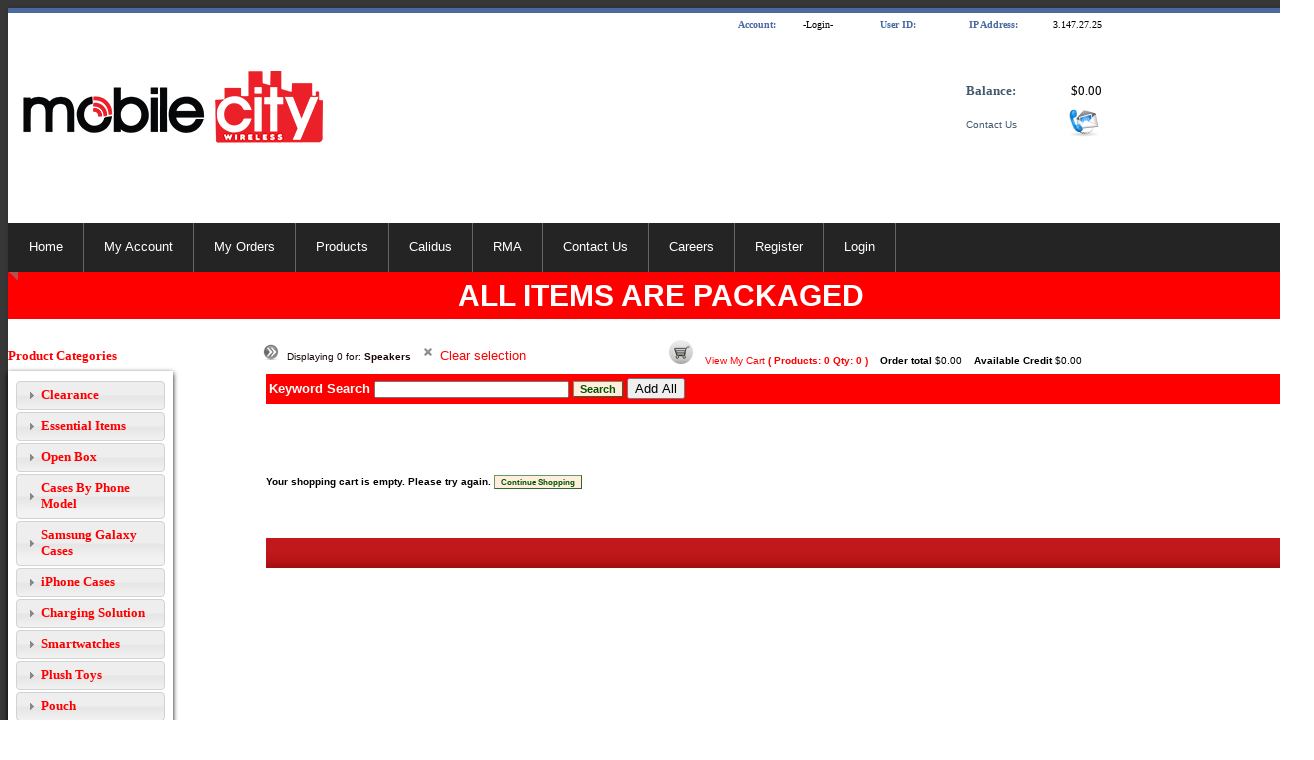

--- FILE ---
content_type: text/html
request_url: http://mobilecitywireless.com/newplace_order.fwx?FilterValue=CL%20SPEAKER
body_size: 59785
content:

<!DOCTYPE html>
<html lang="en-US">
<head>
	<meta charset="UTF-8" />
	<meta name="viewport" content="width=device-width, initial-scale=1, maximum-scale=1">

	<title>Mobile City Wireless</title>
	<meta name="description" content="Mobile City Wireless, your Master Agent!" />

<!-- Fonts
	================================================== -->



<link rel='stylesheet' id='style-css'  href='/aio/css/updcss.css' type='text/css' media='all' />




 <style type="text/css">
 body {font-family:arial; font-size:11px; color:#000;text-align:center;

  background-image: url("http://mobilecitywireless.com/bg1.jpg");
  background-repeat: repeat;

}
  
   #logo {margin-top:0px;  } #tagline {  }
  .caption-color, #top-line, .highlight.color, .skill-bar-content, .button.color, span.onsale, .price_slider_wrapper .ui-widget-header, .increase-value, input[type="button"], input[type="submit"], input[type="button"]:focus, input[type="submit"]:focus, .price_slider_wrapper .button:hover, .tags a:hover, .tagcloud a:hover, .button.gray:hover, .button.light:hover { background:#4B69A1; }
.wp-pagenavi .current, .pagination .current { background: #4B69A1 !important; }

</style>


<link rel="stylesheet" type="text/css" href="/aio/wc/css/layout.css" media="screen" />

<script language="JavaScript" src="/css/calendar_us.js"></script>
<link rel="stylesheet" href="/css/calendar.css">

<link rel="stylesheet" href="https://code.jquery.com/ui/1.10.2/themes/smoothness/jquery-ui.css" />  
<script src="https://code.jquery.com/jquery-1.9.1.js"></script>  
<script src="https://code.jquery.com/ui/1.10.2/jquery-ui.js"></script>  
<script>  
	var $j = jQuery.noConflict();
	$j(function() {    
		$j("#accordion").accordion({ collapsible: true, active: false, heightStyle: "content"});
	});  
</script>



<script type="text/javascript">
    function ChangeColor(tableRow, highLight)
    {
    if (highLight)
    {
      tableRow.style.backgroundColor = '#b7b7b7'; tableRow.style.color = '#FFFFFF';
    }
    else
    {
      tableRow.style.backgroundColor = '#FFF'; tableRow.style.color = '#000';
    }
  }
  </script> 


<link type='text/css' href='/aio/basic/css/basic.css' rel='stylesheet' media='screen' />
<script type='text/javascript' src='/aio/basic/js/jquery.js'></script>
<script type='text/javascript' src='/aio/basic/js/jquery.simplemodal.js'></script>
<script type='text/javascript' src='/aio/basic/js/basic.js'></script>


<link rel="stylesheet" href="https://code.jquery.com/ui/1.10.2/themes/smoothness/jquery-ui.css" />  
<script src="https://code.jquery.com/jquery-1.9.1.js"></script>  
<script src="https://code.jquery.com/ui/1.10.2/jquery-ui.js"></script>  
<script>  
	$(function() {    
		$("#accordion").accordion({ collapsible: true, active: false});
	});  
</script>

<style type="text/css">
.btnClass {
	-moz-box-shadow:inset 0px 1px 0px 0px #97c4fe;
	-webkit-box-shadow:inset 0px 1px 0px 0px #97c4fe;
	box-shadow:inset 0px 1px 0px 0px #97c4fe;
	background:-webkit-gradient( linear, left top, left bottom, color-stop(0.05, #3d94f6), color-stop(1, #1e62d0) );
	background:-moz-linear-gradient( center top, #3d94f6 5%, #1e62d0 100% );
	filter:progid:DXImageTransform.Microsoft.gradient(startColorstr='#3d94f6', endColorstr='#1e62d0');
	background-color:#3d94f6;
	-webkit-border-top-left-radius:0px;
	-moz-border-radius-topleft:0px;
	border-top-left-radius:0px;
	-webkit-border-top-right-radius:0px;
	-moz-border-radius-topright:0px;
	border-top-right-radius:0px;
	-webkit-border-bottom-right-radius:0px;
	-moz-border-radius-bottomright:0px;
	border-bottom-right-radius:0px;
	-webkit-border-bottom-left-radius:0px;
	-moz-border-radius-bottomleft:0px;
	border-bottom-left-radius:0px;
	text-indent:0;
	border:1px solid #337fed;
	display:inline-block;
	color:#ffffff;
	font-family:Trebuchet MS;
	font-size:12px;
	font-weight:bold;
	font-style:normal;
	height:23px;
	line-height:23px;
	width:100px;
	text-decoration:none;
	text-align:center;
	text-shadow:1px 1px 0px #1570cd;
}
.btnClass:hover {
	background:-webkit-gradient( linear, left top, left bottom, color-stop(0.05, #1e62d0), color-stop(1, #3d94f6) );
	background:-moz-linear-gradient( center top, #1e62d0 5%, #3d94f6 100% );
	filter:progid:DXImageTransform.Microsoft.gradient(startColorstr='#1e62d0', endColorstr='#3d94f6');
	background-color:#1e62d0;
}.btnClass:active {
	position:relative;
	top:1px;
}</style>




</head>
 
<body class="home page page-id-558 page-template page-template-template-home-php custom-background group-blog" >

<!-- Wrapper / Start -->
<div id="wrapper">

<!-- Header
================================================== -->
<div id="top-line"></div>

<!-- 960 Container -->
<div class="container">

		<!-- Header -->
	<header id="header">
		<div class="six columns">
			<div id="logo">
				<h1><a href="index.fwx" title="Saif Wireless" rel="home"><img src="/images/saif_logo.png" alt="Saif Wireless" border="0"/>
				</a></h1>
				<div class="clearfix"></div>
			</div>
		</div>
				
				<table border="0" width="600px" cellpadding="0" cellspacing="0">	
				  <tr>
				     <td width="200px">&nbsp;</td>
				     <td>
					<b><font face="verdana" size="1" color="#4B69A1">Account:</font></b> 
				     </td>
				     <td align="left">
					<font face="verdana" size="1">&nbsp;-Login- </font>
				     </td>
				     <td>&nbsp;&nbsp;</td>
				     <td>&nbsp;&nbsp;</td>
				     <td>
					<b><font face="verdana" size="1" color="#4B69A1">User ID:</font></b> 
				     </td>
				     <td align="left" colspan="2">
					<font face="verdana" size="1">&nbsp;</font>
				     </td>
				     <td>&nbsp;&nbsp;</td><td>&nbsp;&nbsp;</td>
				     <td>
					<b><font face="verdana" size="1" color="#4B69A1">IP Address:</font></b> 
				     </td>
				     <td align="left" colspan="2">
					<font face="verdana" size="1">&nbsp;3.147.27.25</font>
				     </td>
				     
				  </tr>
				</table>
				<br><br>
								
				
				<table border="0" width="600px" cellpadding="0" cellspacing="0">
					<tr>
					  <td width="425px">
					  	&nbsp;
					  </td>
					  <td align="right">
					  	<table border='0' width='100%'>
						<tr>
							<td>
								<b><font face="verdana" size="2" color="#44596E">Balance:</font></b> 
							</td>
							<td>
								<font face="verdana" size="2">&nbsp;$0.00</font>
							</td>
						</tr>
						
						<tr>
							<td>
								<a href="contactUs.fwx">
								<font color="#44596E" size="1">Contact Us</b>
								</a>
							</td>
							<td>
								<a href="contactUs.fwx">
								<img src="/images/ContactUs.png" border="0">
								</a>
							</td>
							
						</tr>

						
					
							</table>					       	
					  </td>
					</tr>
				</table>
	</header>
	<!-- Header / End -->

	<div class="clearfix"></div>

</div>
<!-- 960 Container / End -->



<!-- Navigation
================================================== -->
<nav id="navigation" class="style-1">

<div class="left-corner"></div>
<div class="right-corner"></div>
<div class="menu-backup-of-menu-0713-container"><ul id="menu-backup-of-menu-0713" class="menu"><li id="menu-item-1161" class="menu-item menu-item-type-post_type menu-item-object-page current-menu-item page_item page-item-558 current_page_item menu-item-1161"><a href="index.fwx"  >Home</a></li>
<li id="menu-item-1162" class="menu-item menu-item-type-custom menu-item-object-custom menu-item-1162"><a href="#" >My Account</a>
<ul class="sub-menu">
	<li id="menu-item-1799" class="menu-item menu-item-type-post_type menu-item-object-page menu-item-1799"><a href="previous_invoices.fwx"  >Invoices/Credit Memos</a></li>
	<li id="menu-item-1163" class="menu-item menu-item-type-post_type menu-item-object-page menu-item-1163"><a href="previous_payments.fwx" >Payment History</a></li>
	<li id="menu-item-1164" class="menu-item menu-item-type-post_type menu-item-object-page menu-item-1164"><a href="ARAging.fwx"  >Aging Report</a></li>
	<li id="menu-item-1294" class="menu-item menu-item-type-post_type menu-item-object-page menu-item-1294"><a href="Search_invoice.fwx"  >Invoice/CR Memo Search</a></li>
	<li id="menu-item-1165" class="menu-item menu-item-type-post_type menu-item-object-page menu-item-1165"><a href="search_payment.fwx"  >Payment Receipt Search</a></li>
	<li id="menu-item-1165" class="menu-item menu-item-type-post_type menu-item-object-page menu-item-1165"><a href="PendingInvoices.fwx">RT POS Invoice Audit</a></li>
</ul>
</li>

<li id="menu-item-1171" class="menu-item menu-item-type-custom menu-item-object-custom menu-item-1171"><a href="#" >My Orders</a>
<ul class="sub-menu">
	<li id="menu-item-1172" class="menu-item menu-item-type-post_type menu-item-object-page menu-item-1172"><a href="newplace_order.fwx"  >Place New order</a></li>
	<li id="menu-item-1173" class="menu-item menu-item-type-post_type menu-item-object-page menu-item-1173"><a href="Previous_orders.fwx"  >View Previous Orders</a></li>
	<li id="menu-item-1173" class="menu-item menu-item-type-post_type menu-item-object-page menu-item-1173"><a href="open_orders.fwx"  >View Open Orders</a></li>
	<li id="menu-item-1173" class="menu-item menu-item-type-post_type menu-item-object-page menu-item-1173"><a href="search_order.fwx"  >Search Order</a></li>
	<li id="menu-item-1173" class="menu-item menu-item-type-post_type menu-item-object-page menu-item-1173"><a href="HandsetSearch.fwx"  >Handset Details</a></li>
	<li id="menu-item-1173" class="menu-item menu-item-type-post_type menu-item-object-page menu-item-1173"><a href="PurchaseHistory.fwx"  >Item History</a></li>
	<li id="menu-item-1173" class="menu-item menu-item-type-post_type menu-item-object-page menu-item-1173"><a href="PriceProtectionByItem.fwx"  >Price Protection</a></li>
</ul>
</li>

<li id="menu-item-1171" class="menu-item menu-item-type-custom menu-item-object-custom menu-item-1171"><a href="newplace_order.fwx?FilterValue=ACCESS" >Products</a>
<ul class="sub-menu">
	
</ul>
</li>

<li id="menu-item-1171" class="menu-item menu-item-type-custom menu-item-object-custom menu-item-1171"><a href="#" >Calidus</a>
<ul class="sub-menu">
	<li id="menu-item-1172" class="menu-item menu-item-type-post_type menu-item-object-page menu-item-1172"><a href="Consolidated.fwx"  >Consolidated</a></li>
	<li id="menu-item-1172" class="menu-item menu-item-type-post_type menu-item-object-page menu-item-1172"><a href="Calidus_Spiff.fwx"  >Spiff Report</a></li>
</ul>
</li>


<li id="menu-item-1171" class="menu-item menu-item-type-custom menu-item-object-custom menu-item-1171"><a href="#" >RMA</a>
<ul class="sub-menu">

	<li id="menu-item-1172" class="menu-item menu-item-type-post_type menu-item-object-page menu-item-1172"><a href="RequestRMA.fwx" target="_self">Request RMA</a></li>
	<li id="menu-item-1172" class="menu-item menu-item-type-post_type menu-item-object-page menu-item-1172"><a href="DisplayRMAs.fwx" target="_self">Approved RMAs</a></li>
	<li id="menu-item-1172" class="menu-item menu-item-type-post_type menu-item-object-page menu-item-1172"><a href="SearchRMA.fwx" target="_self">Search RMA Request</a></li>
</ul>
</li>


<li id="menu-item-1171" class="menu-item menu-item-type-custom menu-item-object-custom menu-item-1171"><a href="ContactUs.fwx" >Contact Us</a></li>

<li id="menu-item-1171" class="menu-item menu-item-type-custom menu-item-object-custom menu-item-1171"><a href="#" >Careers</a>
<ul class="sub-menu">

	<li id="menu-item-1172" class="menu-item menu-item-type-post_type menu-item-object-page menu-item-1172"><a href="https://fs27.formsite.com/annmansour/form1/index.html" target="_blank">Dealer App</a></li>
	<li id="menu-item-1172" class="menu-item menu-item-type-post_type menu-item-object-page menu-item-1172"><a href="https://fs27.formsite.com/annmansour/form2/index.html" target="_blank">Employment App</a></li>
</ul>
</li>



<li id="menu-item-1171" class="menu-item menu-item-type-custom menu-item-object-custom menu-item-1171"><a href="NewAccount.fwx" >Register</a></li>
<li id="menu-item-1171" class="menu-item menu-item-type-custom menu-item-object-custom menu-item-1171"><a href="index.fwx?login=1" >Login</a></li>

</ul></div>

</nav>
<div class="clearfix"></div>
<style>
.package {
  background-color: red;
 color:white;
   border-style: solid;
  border-color: red;
  text-transform: uppercase;
   font-size: 30px;
 width: 100%;
  text-align: center;
    font-weight: bold;
  padding-top: 10px;
 
  padding-bottom: 10px;


 
</style>

<style>
.covid19 {
  background-color: #fff;
 color:#0090A1;
 
 
  text-transform: uppercase;
   font-size: 20px;
 width: 100%;
  text-align: center;
    font-weight: bold;
  padding-top: 25px;
 
  padding-bottom: 25px;

}
</style>
<div class="clearfix"></div>
 

<div class="package"> ALL ITEMS ARE PACKAGED</div>

<div class="clearfix"></div>
<div class="container">



  <script src="/aio/css/jquery.tools.min.js"></script><head>

  <link rel="stylesheet" type="text/css"
      href="/aio/css/overlay.css"/>



<style type="text/css">

table.curvedEdges { text-align: center; font-size: 14px; background: #ffffff; -moz-box-shadow: 0 2px 5px #000000; -webkit-box-shadow: 0 2px 5px #000000; box-shadow: 0 2px 5px #000000; width: 100px; padding: 5px; margin: 10px 0 5px; float: left; height: 70px;  }



  /* some styling for triggers */
  #triggers {
  text-align:center;
  }

  #triggers img {
  cursor:pointer;
  margin:0 5px;
  background-color:#fff;
  padding:2px;
  

  -moz-border-radius:4px;
  -webkit-border-radius:4px;

  }

    /* styling for elements inside overlay */
  .details {
  position:absolute;
  top:25px;
  left: 5px;
  font-size:11px;
  color:#fff;
  width:450px;
  }

  .details h3 {
  color:#609F9F;
  font-size:13px;
  }
  
.FeaturedButton {
		-moz-box-shadow:inset 0px 1px 0px 0px #ffffff;
		-webkit-box-shadow:inset 0px 1px 0px 0px #ffffff;
		box-shadow:inset 0px 1px 0px 0px #ffffff;
		background-color:#dbd8db;
		-moz-border-radius:6px;
		-webkit-border-radius:6px;
		border-radius:6px;
		border:2px solid #b3afb3;
		display:inline-block;
		color:#4B69A1;
		font-family:arial;
		font-size:10px;
		font-weight:bold;
		padding:4px 12px;
		text-decoration:none;
		text-shadow:1px 1px 0px #ffffff;
	 }.FeaturedButton:hover {
		background-color:#dfdfdf;
	 }.FeaturedButton:active {
		position:relative;
		top:1px;
	 }

</style>

<script language='javascript'>
 function Filter(lcValue){
   document.forms[0].frmKeyword.value = lcValue;
   document.forms[0].submit();
   }

</script>

<script>
  $(document).ready(function() {
      $("img[rel]").overlay({
      	mask: 'gray'
      });
      
    });
</script>






 


 
 <br>
  

<form name="place_order" action="newplace_order.fwx" method="POST">
<table cellpadding="0" cellspacing="0" width="100%" border="0">
   <tr>
     <td width="auto" align="left"><font face="Verdana" size=2 color="#FF0000" ><b>Product Categories</b></font></td>
     <td><img src="/aio/images/doublearrow.png">&nbsp; <font color="#190707"><font size="1">Displaying 0 for: <b>Speakers                      </b> &nbsp;&nbsp;</font><span class="cart"><a href="newplace_order.fwx?FilterValue=Reset"><img src="/aio/images/delete.png" border=0><font color="red">&nbsp;Clear selection</font></a></span></td>
     <td >
	<img src="/aio/images/shopping_cart_grey.png" border="0">
	<a href="viewcart.fwx">
	&nbsp; <font color="red" size="1">View My Cart <b>( Products: 0  Qty: 0 )</b>
	</a>

     	&nbsp;&nbsp;
	<font name="Verdana" size="1" color="black"><b>Order total</b>&nbsp;$0.00</font>
	&nbsp;&nbsp;
	<font name="Verdana" size="1" color="black"><b>Available Credit </b>$0.00</font>
    </td>
   </tr>

 <tr>

    <td width="auto" valign="top">
	<table id="alternatingtable" style="margin:auto" class="curvedEdges">
	       <tr class="displaynobold">
	          <td colspan="2" align="left" valign="top" width="175px">
	            	  

		<div id="accordion">
			
			<div   align="left">
				<font face="Tahoma" size="2" color="red"><b>Clearance           </b></font>
			</div>
			<div>
			   <table>
			      
			      <tr>
				 <td align="left">
					<A href="newplace_order.fwx?FilterValue=1X EVOLVE">
						 <font face='Tahoma' size="1" color='black'>Alcatel 1X Evolve</font>
					</a>
			         </td>
			      </tr>
			     
			      <tr>
				 <td align="left">
					<A href="newplace_order.fwx?FilterValue=ALCATEL 3V">
						 <font face='Tahoma' size="1" color='black'>Alcatel 3V</font>
					</a>
			         </td>
			      </tr>
			     
			      <tr>
				 <td align="left">
					<A href="newplace_order.fwx?FilterValue=ALC 4044N">
						 <font face='Tahoma' size="1" color='black'>Alcatel 4044 GO Flip</font>
					</a>
			         </td>
			      </tr>
			     
			      <tr>
				 <td align="left">
					<A href="newplace_order.fwx?FilterValue=ALCATEL 7">
						 <font face='Tahoma' size="1" color='black'>Alcatel 7</font>
					</a>
			         </td>
			      </tr>
			     
			      <tr>
				 <td align="left">
					<A href="newplace_order.fwx?FilterValue=CL CHARGER">
						 <font face='Tahoma' size="1" color='black'>Chargers</font>
					</a>
			         </td>
			      </tr>
			     
			      <tr>
				 <td align="left">
					<A href="newplace_order.fwx?FilterValue=LEGACY">
						 <font face='Tahoma' size="1" color='black'>Coolpad Legacy</font>
					</a>
			         </td>
			      </tr>
			     
			      <tr>
				 <td align="left">
					<A href="newplace_order.fwx?FilterValue=PIXEL 4">
						 <font face='Tahoma' size="1" color='black'>Google Pixel 4</font>
					</a>
			         </td>
			      </tr>
			     
			      <tr>
				 <td align="left">
					<A href="newplace_order.fwx?FilterValue=PIXEL 4 XL">
						 <font face='Tahoma' size="1" color='black'>Google Pixel 4 XL</font>
					</a>
			         </td>
			      </tr>
			     
			      <tr>
				 <td align="left">
					<A href="newplace_order.fwx?FilterValue=LG K40">
						 <font face='Tahoma' size="1" color='black'>LG K40</font>
					</a>
			         </td>
			      </tr>
			     
			      <tr>
				 <td align="left">
					<A href="newplace_order.fwx?FilterValue=LG Q7P">
						 <font face='Tahoma' size="1" color='black'>LG Q7+</font>
					</a>
			         </td>
			      </tr>
			     
			      <tr>
				 <td align="left">
					<A href="newplace_order.fwx?FilterValue=STYLO 5">
						 <font face='Tahoma' size="1" color='black'>LG Stylo 5</font>
					</a>
			         </td>
			      </tr>
			     
			      <tr>
				 <td align="left">
					<A href="newplace_order.fwx?FilterValue=E5 PLAY">
						 <font face='Tahoma' size="1" color='black'>Moto E5 Play</font>
					</a>
			         </td>
			      </tr>
			     
			      <tr>
				 <td align="left">
					<A href="newplace_order.fwx?FilterValue=MOTO E5P">
						 <font face='Tahoma' size="1" color='black'>Moto E5+</font>
					</a>
			         </td>
			      </tr>
			     
			      <tr>
				 <td align="left">
					<A href="newplace_order.fwx?FilterValue=MOTO E6">
						 <font face='Tahoma' size="1" color='black'>Motorola E6</font>
					</a>
			         </td>
			      </tr>
			     
			      <tr>
				 <td align="left">
					<A href="newplace_order.fwx?FilterValue=SAMSUNG A6">
						 <font face='Tahoma' size="1" color='black'>Samsung Galaxy A6</font>
					</a>
			         </td>
			      </tr>
			     
			      <tr>
				 <td align="left">
					<A href="newplace_order.fwx?FilterValue=SAMSUNG J2">
						 <font face='Tahoma' size="1" color='black'>Samsung J2</font>
					</a>
			         </td>
			      </tr>
			     
			      <tr>
				 <td align="left">
					<A href="newplace_order.fwx?FilterValue=SAMSUNG S8">
						 <font face='Tahoma' size="1" color='black'>Samsung S8</font>
					</a>
			         </td>
			      </tr>
			     
			      <tr>
				 <td align="left">
					<A href="newplace_order.fwx?FilterValue=GALAXY 8P">
						 <font face='Tahoma' size="1" color='black'>Samsung S8 Plus</font>
					</a>
			         </td>
			      </tr>
			     
			      <tr>
				 <td align="left">
					<A href="newplace_order.fwx?FilterValue=SAMSUNG S9">
						 <font face='Tahoma' size="1" color='black'>Samsung S9</font>
					</a>
			         </td>
			      </tr>
			     
			      <tr>
				 <td align="left">
					<A href="newplace_order.fwx?FilterValue=GALAXY S9P">
						 <font face='Tahoma' size="1" color='black'>Samsung S9 Plus</font>
					</a>
			         </td>
			      </tr>
			     
			      <tr>
				 <td align="left">
					<A href="newplace_order.fwx?FilterValue=CL SPEAKER">
						 <font face='Tahoma' size="1" color='black'>Speakers</font>
					</a>
			         </td>
			      </tr>
			     
			   </table>
			</div>
			   
			<div   align="left">
				<font face="Tahoma" size="2" color="red"><b>Essential Items     </b></font>
			</div>
			<div>
			   <table>
			      
			      <tr>
				 <td align="left">
					<A href="newplace_order.fwx?FilterValue=ESSENTIAL">
						 <font face='Tahoma' size="1" color='black'>Cleaning Supplies</font>
					</a>
			         </td>
			      </tr>
			     
			      <tr>
				 <td align="left">
					<A href="newplace_order.fwx?FilterValue=MASK">
						 <font face='Tahoma' size="1" color='black'>Masks</font>
					</a>
			         </td>
			      </tr>
			     
			   </table>
			</div>
			   
			<div   align="left">
				<font face="Tahoma" size="2" color="red"><b>Open Box            </b></font>
			</div>
			<div>
			   <table>
			      
			      <tr>
				 <td align="left">
					<A href="newplace_order.fwx?FilterValue=OPEN CASE">
						 <font face='Tahoma' size="1" color='black'>Open Box Cases</font>
					</a>
			         </td>
			      </tr>
			     
			      <tr>
				 <td align="left">
					<A href="newplace_order.fwx?FilterValue=OPEN CHARG">
						 <font face='Tahoma' size="1" color='black'>Open Box Chargers</font>
					</a>
			         </td>
			      </tr>
			     
			   </table>
			</div>
			   
			<div   align="left">
				<font face="Tahoma" size="2" color="red"><b>Cases By Phone Model</b></font>
			</div>
			<div>
			   <table>
			      
			      <tr>
				 <td align="left">
					<A href="newplace_order.fwx?FilterValue=DREAM 5G">
						 <font face='Tahoma' size="1" color='black'>(NEW) Cricket Dream 5G</font>
					</a>
			         </td>
			      </tr>
			     
			      <tr>
				 <td align="left">
					<A href="newplace_order.fwx?FilterValue=ICON 2">
						 <font face='Tahoma' size="1" color='black'>(NEW) Cricket Icon 2</font>
					</a>
			         </td>
			      </tr>
			     
			      <tr>
				 <td align="left">
					<A href="newplace_order.fwx?FilterValue=ICON 3">
						 <font face='Tahoma' size="1" color='black'>(NEW) Cricket Icon 3</font>
					</a>
			         </td>
			      </tr>
			     
			      <tr>
				 <td align="left">
					<A href="newplace_order.fwx?FilterValue=OVATION 2">
						 <font face='Tahoma' size="1" color='black'>(NEW) Cricket Ovation 2</font>
					</a>
			         </td>
			      </tr>
			     
			      <tr>
				 <td align="left">
					<A href="newplace_order.fwx?FilterValue=VISION 3">
						 <font face='Tahoma' size="1" color='black'>(NEW) Cricket Vision 3</font>
					</a>
			         </td>
			      </tr>
			     
			      <tr>
				 <td align="left">
					<A href="newplace_order.fwx?FilterValue=K32">
						 <font face='Tahoma' size="1" color='black'>(NEW) LG K32 5G</font>
					</a>
			         </td>
			      </tr>
			     
			      <tr>
				 <td align="left">
					<A href="newplace_order.fwx?FilterValue=E7">
						 <font face='Tahoma' size="1" color='black'>(NEW) Moto E</font>
					</a>
			         </td>
			      </tr>
			     
			      <tr>
				 <td align="left">
					<A href="newplace_order.fwx?FilterValue=MOTO G 5G">
						 <font face='Tahoma' size="1" color='black'>(NEW) Moto G 5G 2022</font>
					</a>
			         </td>
			      </tr>
			     
			      <tr>
				 <td align="left">
					<A href="newplace_order.fwx?FilterValue=G FAST">
						 <font face='Tahoma' size="1" color='black'>(NEW) Moto G Fast</font>
					</a>
			         </td>
			      </tr>
			     
			      <tr>
				 <td align="left">
					<A href="newplace_order.fwx?FilterValue=G PURE">
						 <font face='Tahoma' size="1" color='black'>(NEW) Moto G Pure</font>
					</a>
			         </td>
			      </tr>
			     
			      <tr>
				 <td align="left">
					<A href="newplace_order.fwx?FilterValue=STYLUS2022">
						 <font face='Tahoma' size="1" color='black'>(NEW) Moto G Stylus 5G 2022</font>
					</a>
			         </td>
			      </tr>
			     
			      <tr>
				 <td align="left">
					<A href="newplace_order.fwx?FilterValue=X100">
						 <font face='Tahoma' size="1" color='black'>(NEW) Nokia X100</font>
					</a>
			         </td>
			      </tr>
			     
			      <tr>
				 <td align="left">
					<A href="newplace_order.fwx?FilterValue=N20 5G">
						 <font face='Tahoma' size="1" color='black'>(NEW) OP Nord N20 5G</font>
					</a>
			         </td>
			      </tr>
			     
			      <tr>
				 <td align="left">
					<A href="newplace_order.fwx?FilterValue=N200">
						 <font face='Tahoma' size="1" color='black'>(NEW) OP Nord N200</font>
					</a>
			         </td>
			      </tr>
			     
			      <tr>
				 <td align="left">
					<A href="newplace_order.fwx?FilterValue=N300">
						 <font face='Tahoma' size="1" color='black'>(NEW) OP Nord N300</font>
					</a>
			         </td>
			      </tr>
			     
			      <tr>
				 <td align="left">
					<A href="newplace_order.fwx?FilterValue=REVVL 4">
						 <font face='Tahoma' size="1" color='black'>(NEW) Revvl 4</font>
					</a>
			         </td>
			      </tr>
			     
			      <tr>
				 <td align="left">
					<A href="newplace_order.fwx?FilterValue=REVVL 4P">
						 <font face='Tahoma' size="1" color='black'>(NEW) Revvl 4+</font>
					</a>
			         </td>
			      </tr>
			     
			      <tr>
				 <td align="left">
					<A href="newplace_order.fwx?FilterValue=REVVL 5G">
						 <font face='Tahoma' size="1" color='black'>(NEW) Revvl 5g</font>
					</a>
			         </td>
			      </tr>
			     
			      <tr>
				 <td align="left">
					<A href="newplace_order.fwx?FilterValue=REVVL 6">
						 <font face='Tahoma' size="1" color='black'>(NEW) Revvl 6 5G</font>
					</a>
			         </td>
			      </tr>
			     
			      <tr>
				 <td align="left">
					<A href="newplace_order.fwx?FilterValue=REVVL6 PRO">
						 <font face='Tahoma' size="1" color='black'>(NEW) Revvl 6 Pro 5G</font>
					</a>
			         </td>
			      </tr>
			     
			      <tr>
				 <td align="left">
					<A href="newplace_order.fwx?FilterValue=V 4G">
						 <font face='Tahoma' size="1" color='black'>(NEW) Revvl V 4G</font>
					</a>
			         </td>
			      </tr>
			     
			      <tr>
				 <td align="left">
					<A href="newplace_order.fwx?FilterValue=REVVL V+">
						 <font face='Tahoma' size="1" color='black'>(NEW) Revvl V+</font>
					</a>
			         </td>
			      </tr>
			     
			      <tr>
				 <td align="left">
					<A href="newplace_order.fwx?FilterValue=TCL 20XE">
						 <font face='Tahoma' size="1" color='black'>(NEW) TCL 20 XE</font>
					</a>
			         </td>
			      </tr>
			     
			      <tr>
				 <td align="left">
					<A href="newplace_order.fwx?FilterValue=TCL STYLUS">
						 <font face='Tahoma' size="1" color='black'>(NEW) TCL Stylus 5G</font>
					</a>
			         </td>
			      </tr>
			     
			      <tr>
				 <td align="left">
					<A href="newplace_order.fwx?FilterValue=K32">
						 <font face='Tahoma' size="1" color='black'>(New)  LG K 32</font>
					</a>
			         </td>
			      </tr>
			     
			      <tr>
				 <td align="left">
					<A href="newplace_order.fwx?FilterValue=ARISTO 6">
						 <font face='Tahoma' size="1" color='black'>(New) LG Aristo 6</font>
					</a>
			         </td>
			      </tr>
			     
			      <tr>
				 <td align="left">
					<A href="newplace_order.fwx?FilterValue=HARMONY 4">
						 <font face='Tahoma' size="1" color='black'>(New) LG Harmony 4</font>
					</a>
			         </td>
			      </tr>
			     
			      <tr>
				 <td align="left">
					<A href="newplace_order.fwx?FilterValue=STYLO 7">
						 <font face='Tahoma' size="1" color='black'>(New) LG Stylo 7</font>
					</a>
			         </td>
			      </tr>
			     
			      <tr>
				 <td align="left">
					<A href="newplace_order.fwx?FilterValue=G PLAY">
						 <font face='Tahoma' size="1" color='black'>(New) Moto G Play</font>
					</a>
			         </td>
			      </tr>
			     
			      <tr>
				 <td align="left">
					<A href="newplace_order.fwx?FilterValue=G POWER">
						 <font face='Tahoma' size="1" color='black'>(New) Moto G Power</font>
					</a>
			         </td>
			      </tr>
			     
			      <tr>
				 <td align="left">
					<A href="newplace_order.fwx?FilterValue=STYLUS21">
						 <font face='Tahoma' size="1" color='black'>(New) Moto G Stylus 2021</font>
					</a>
			         </td>
			      </tr>
			     
			      <tr>
				 <td align="left">
					<A href="newplace_order.fwx?FilterValue=ONE ACE">
						 <font face='Tahoma' size="1" color='black'>(New) Moto One Ace</font>
					</a>
			         </td>
			      </tr>
			     
			      <tr>
				 <td align="left">
					<A href="newplace_order.fwx?FilterValue=N10 5G">
						 <font face='Tahoma' size="1" color='black'>(New) Nord OP N 10 5G</font>
					</a>
			         </td>
			      </tr>
			     
			      <tr>
				 <td align="left">
					<A href="newplace_order.fwx?FilterValue=N100">
						 <font face='Tahoma' size="1" color='black'>(New) Nord OP N 100</font>
					</a>
			         </td>
			      </tr>
			     
			      <tr>
				 <td align="left">
					<A href="newplace_order.fwx?FilterValue=GOFLIP3">
						 <font face='Tahoma' size="1" color='black'>Alcatel 4052 Go Flip 3</font>
					</a>
			         </td>
			      </tr>
			     
			      <tr>
				 <td align="left">
					<A href="newplace_order.fwx?FilterValue=JOY TAB">
						 <font face='Tahoma' size="1" color='black'>Alcatel Joy Tablet</font>
					</a>
			         </td>
			      </tr>
			     
			      <tr>
				 <td align="left">
					<A href="newplace_order.fwx?FilterValue=ARISTO 5">
						 <font face='Tahoma' size="1" color='black'>LG Aristo 5/Fortune 3/Tribute</font>
					</a>
			         </td>
			      </tr>
			     
			      <tr>
				 <td align="left">
					<A href="newplace_order.fwx?FilterValue=ARISTO 4P">
						 <font face='Tahoma' size="1" color='black'>LG Escape+ Electro/LG Aristo 4</font>
					</a>
			         </td>
			      </tr>
			     
			      <tr>
				 <td align="left">
					<A href="newplace_order.fwx?FilterValue=LG K51">
						 <font face='Tahoma' size="1" color='black'>LG K51</font>
					</a>
			         </td>
			      </tr>
			     
			      <tr>
				 <td align="left">
					<A href="newplace_order.fwx?FilterValue=K92">
						 <font face='Tahoma' size="1" color='black'>LG K92</font>
					</a>
			         </td>
			      </tr>
			     
			      <tr>
				 <td align="left">
					<A href="newplace_order.fwx?FilterValue=STYLO 6">
						 <font face='Tahoma' size="1" color='black'>LG Stylo 6</font>
					</a>
			         </td>
			      </tr>
			     
			      <tr>
				 <td align="left">
					<A href="newplace_order.fwx?FilterValue=STYLUS 5G">
						 <font face='Tahoma' size="1" color='black'>Moto G Stylus 5G</font>
					</a>
			         </td>
			      </tr>
			     
			      <tr>
				 <td align="left">
					<A href="newplace_order.fwx?FilterValue=G7 POWER">
						 <font face='Tahoma' size="1" color='black'>Moto G7 Power G7 Supra</font>
					</a>
			         </td>
			      </tr>
			     
			      <tr>
				 <td align="left">
					<A href="newplace_order.fwx?FilterValue=G STYLUS">
						 <font face='Tahoma' size="1" color='black'>Motorola G Stylus</font>
					</a>
			         </td>
			      </tr>
			     
			      <tr>
				 <td align="left">
					<A href="newplace_order.fwx?FilterValue=C2 TAVA">
						 <font face='Tahoma' size="1" color='black'>Nokia C2 Tava</font>
					</a>
			         </td>
			      </tr>
			     
			      <tr>
				 <td align="left">
					<A href="newplace_order.fwx?FilterValue=C5 ENDI">
						 <font face='Tahoma' size="1" color='black'>Nokia C5 Endi</font>
					</a>
			         </td>
			      </tr>
			     
			      <tr>
				 <td align="left">
					<A href="newplace_order.fwx?FilterValue=G7 PLAY">
						 <font face='Tahoma' size="1" color='black'>REVVLRY / Motorola G7 Play</font>
					</a>
			         </td>
			      </tr>
			     
			      <tr>
				 <td align="left">
					<A href="newplace_order.fwx?FilterValue=SAMS A10E">
						 <font face='Tahoma' size="1" color='black'>Samsung Galaxy A10e</font>
					</a>
			         </td>
			      </tr>
			     
			      <tr>
				 <td align="left">
					<A href="newplace_order.fwx?FilterValue=SAMS A20">
						 <font face='Tahoma' size="1" color='black'>Samsung Galaxy A20</font>
					</a>
			         </td>
			      </tr>
			     
			      <tr>
				 <td align="left">
					<A href="newplace_order.fwx?FilterValue=APPRISE">
						 <font face='Tahoma' size="1" color='black'>Alcatel Apprise</font>
					</a>
			         </td>
			      </tr>
			     
			      <tr>
				 <td align="left">
					<A href="newplace_order.fwx?FilterValue=OVATION">
						 <font face='Tahoma' size="1" color='black'>Cricket Ovation</font>
					</a>
			         </td>
			      </tr>
			     
			   </table>
			</div>
			   
			<div   align="left">
				<font face="Tahoma" size="2" color="red"><b>Samsung Galaxy Cases</b></font>
			</div>
			<div>
			   <table>
			      
			      <tr>
				 <td align="left">
					<A href="newplace_order.fwx?FilterValue=A02">
						 <font face='Tahoma' size="1" color='black'>(NEW) Samsung A02</font>
					</a>
			         </td>
			      </tr>
			     
			      <tr>
				 <td align="left">
					<A href="newplace_order.fwx?FilterValue=A03">
						 <font face='Tahoma' size="1" color='black'>(NEW) Samsung A03</font>
					</a>
			         </td>
			      </tr>
			     
			      <tr>
				 <td align="left">
					<A href="newplace_order.fwx?FilterValue=A12">
						 <font face='Tahoma' size="1" color='black'>(NEW) Samsung A12</font>
					</a>
			         </td>
			      </tr>
			     
			      <tr>
				 <td align="left">
					<A href="newplace_order.fwx?FilterValue=A13">
						 <font face='Tahoma' size="1" color='black'>(NEW) Samsung A13 5G</font>
					</a>
			         </td>
			      </tr>
			     
			      <tr>
				 <td align="left">
					<A href="newplace_order.fwx?FilterValue=A13 5U">
						 <font face='Tahoma' size="1" color='black'>(NEW) Samsung A13 5U</font>
					</a>
			         </td>
			      </tr>
			     
			      <tr>
				 <td align="left">
					<A href="newplace_order.fwx?FilterValue=A14">
						 <font face='Tahoma' size="1" color='black'>(NEW) Samsung A14 5G</font>
					</a>
			         </td>
			      </tr>
			     
			      <tr>
				 <td align="left">
					<A href="newplace_order.fwx?FilterValue=A32">
						 <font face='Tahoma' size="1" color='black'>(NEW) Samsung A32</font>
					</a>
			         </td>
			      </tr>
			     
			      <tr>
				 <td align="left">
					<A href="newplace_order.fwx?FilterValue=A52">
						 <font face='Tahoma' size="1" color='black'>(NEW) Samsung A52</font>
					</a>
			         </td>
			      </tr>
			     
			      <tr>
				 <td align="left">
					<A href="newplace_order.fwx?FilterValue=A53">
						 <font face='Tahoma' size="1" color='black'>(NEW) Samsung A53 5G</font>
					</a>
			         </td>
			      </tr>
			     
			      <tr>
				 <td align="left">
					<A href="newplace_order.fwx?FilterValue=S21 FE">
						 <font face='Tahoma' size="1" color='black'>(NEW) Samsung S21 FE</font>
					</a>
			         </td>
			      </tr>
			     
			      <tr>
				 <td align="left">
					<A href="newplace_order.fwx?FilterValue=S22 ULTRA">
						 <font face='Tahoma' size="1" color='black'>(NEW) Samsung S22 Ultra</font>
					</a>
			         </td>
			      </tr>
			     
			      <tr>
				 <td align="left">
					<A href="newplace_order.fwx?FilterValue=S21">
						 <font face='Tahoma' size="1" color='black'>(New) Samsung Galaxy S21</font>
					</a>
			         </td>
			      </tr>
			     
			      <tr>
				 <td align="left">
					<A href="newplace_order.fwx?FilterValue=S21 PLUS">
						 <font face='Tahoma' size="1" color='black'>(New) Samsung Galaxy S21 Plus</font>
					</a>
			         </td>
			      </tr>
			     
			      <tr>
				 <td align="left">
					<A href="newplace_order.fwx?FilterValue=S21 ULTRA">
						 <font face='Tahoma' size="1" color='black'>(New) Samsung Galaxy S21 Ultra</font>
					</a>
			         </td>
			      </tr>
			     
			      <tr>
				 <td align="left">
					<A href="newplace_order.fwx?FilterValue=S20 FE">
						 <font face='Tahoma' size="1" color='black'>(New) Samsung S20 FE 5G</font>
					</a>
			         </td>
			      </tr>
			     
			      <tr>
				 <td align="left">
					<A href="newplace_order.fwx?FilterValue=S10">
						 <font face='Tahoma' size="1" color='black'>Samsung Galaxy  S10</font>
					</a>
			         </td>
			      </tr>
			     
			      <tr>
				 <td align="left">
					<A href="newplace_order.fwx?FilterValue=S10P">
						 <font face='Tahoma' size="1" color='black'>Samsung Galaxy  S10 Plus</font>
					</a>
			         </td>
			      </tr>
			     
			      <tr>
				 <td align="left">
					<A href="newplace_order.fwx?FilterValue=S10E">
						 <font face='Tahoma' size="1" color='black'>Samsung Galaxy  S10e</font>
					</a>
			         </td>
			      </tr>
			     
			      <tr>
				 <td align="left">
					<A href="newplace_order.fwx?FilterValue=A01">
						 <font face='Tahoma' size="1" color='black'>Samsung Galaxy A01</font>
					</a>
			         </td>
			      </tr>
			     
			      <tr>
				 <td align="left">
					<A href="newplace_order.fwx?FilterValue=A11">
						 <font face='Tahoma' size="1" color='black'>Samsung Galaxy A11</font>
					</a>
			         </td>
			      </tr>
			     
			      <tr>
				 <td align="left">
					<A href="newplace_order.fwx?FilterValue=A21">
						 <font face='Tahoma' size="1" color='black'>Samsung Galaxy A21</font>
					</a>
			         </td>
			      </tr>
			     
			      <tr>
				 <td align="left">
					<A href="newplace_order.fwx?FilterValue=S20">
						 <font face='Tahoma' size="1" color='black'>Samsung Galaxy S20</font>
					</a>
			         </td>
			      </tr>
			     
			      <tr>
				 <td align="left">
					<A href="newplace_order.fwx?FilterValue=S20 ULTRA">
						 <font face='Tahoma' size="1" color='black'>Samsung Galaxy S20 Ultra</font>
					</a>
			         </td>
			      </tr>
			     
			      <tr>
				 <td align="left">
					<A href="newplace_order.fwx?FilterValue=S20 PLUS">
						 <font face='Tahoma' size="1" color='black'>Samsung Galaxy S20+</font>
					</a>
			         </td>
			      </tr>
			     
			      <tr>
				 <td align="left">
					<A href="newplace_order.fwx?FilterValue=NOTE 10">
						 <font face='Tahoma' size="1" color='black'>Samsung Note 10</font>
					</a>
			         </td>
			      </tr>
			     
			      <tr>
				 <td align="left">
					<A href="newplace_order.fwx?FilterValue=NOTE 10 PL">
						 <font face='Tahoma' size="1" color='black'>Samsung Note 10+</font>
					</a>
			         </td>
			      </tr>
			     
			      <tr>
				 <td align="left">
					<A href="newplace_order.fwx?FilterValue=NOTE 20">
						 <font face='Tahoma' size="1" color='black'>Samsung Note 20</font>
					</a>
			         </td>
			      </tr>
			     
			      <tr>
				 <td align="left">
					<A href="newplace_order.fwx?FilterValue=NOTE20ULT">
						 <font face='Tahoma' size="1" color='black'>Samsung Note 20 Ultra</font>
					</a>
			         </td>
			      </tr>
			     
			   </table>
			</div>
			   
			<div   align="left">
				<font face="Tahoma" size="2" color="red"><b>iPhone Cases        </b></font>
			</div>
			<div>
			   <table>
			      
			      <tr>
				 <td align="left">
					<A href="newplace_order.fwx?FilterValue=IP 13 6.1"">
						 <font face='Tahoma' size="1" color='black'>(NEW) IPhone 13 (6.1")</font>
					</a>
			         </td>
			      </tr>
			     
			      <tr>
				 <td align="left">
					<A href="newplace_order.fwx?FilterValue=IP 13 5.4"">
						 <font face='Tahoma' size="1" color='black'>(NEW) IPhone 13 Mini (5.4")</font>
					</a>
			         </td>
			      </tr>
			     
			      <tr>
				 <td align="left">
					<A href="newplace_order.fwx?FilterValue=IP 13 PRO">
						 <font face='Tahoma' size="1" color='black'>(NEW) IPhone 13 Pro</font>
					</a>
			         </td>
			      </tr>
			     
			      <tr>
				 <td align="left">
					<A href="newplace_order.fwx?FilterValue=IP 13 6.7"">
						 <font face='Tahoma' size="1" color='black'>(NEW) IPhone 13 Pro Max (6.7")</font>
					</a>
			         </td>
			      </tr>
			     
			      <tr>
				 <td align="left">
					<A href="newplace_order.fwx?FilterValue=IPHONE 11">
						 <font face='Tahoma' size="1" color='black'>iPhone 11</font>
					</a>
			         </td>
			      </tr>
			     
			      <tr>
				 <td align="left">
					<A href="newplace_order.fwx?FilterValue=IPH 11 PRO">
						 <font face='Tahoma' size="1" color='black'>iPhone 11 Pro</font>
					</a>
			         </td>
			      </tr>
			     
			      <tr>
				 <td align="left">
					<A href="newplace_order.fwx?FilterValue=IPH11 PROM">
						 <font face='Tahoma' size="1" color='black'>iPhone 11 Pro Max</font>
					</a>
			         </td>
			      </tr>
			     
			      <tr>
				 <td align="left">
					<A href="newplace_order.fwx?FilterValue=IPH 12 5.4">
						 <font face='Tahoma' size="1" color='black'>iPhone 12 (5.4")</font>
					</a>
			         </td>
			      </tr>
			     
			      <tr>
				 <td align="left">
					<A href="newplace_order.fwx?FilterValue=IPH 12 6.1">
						 <font face='Tahoma' size="1" color='black'>iPhone 12 (6.1")</font>
					</a>
			         </td>
			      </tr>
			     
			      <tr>
				 <td align="left">
					<A href="newplace_order.fwx?FilterValue=IPH 12 6.7">
						 <font face='Tahoma' size="1" color='black'>iPhone 12 (6.7")</font>
					</a>
			         </td>
			      </tr>
			     
			      <tr>
				 <td align="left">
					<A href="newplace_order.fwx?FilterValue=IPHONE 5S">
						 <font face='Tahoma' size="1" color='black'>iPhone 5/5s/SE</font>
					</a>
			         </td>
			      </tr>
			     
			      <tr>
				 <td align="left">
					<A href="newplace_order.fwx?FilterValue=IPHONE 6P">
						 <font face='Tahoma' size="1" color='black'>iPhone 6 plus / 6s plus</font>
					</a>
			         </td>
			      </tr>
			     
			      <tr>
				 <td align="left">
					<A href="newplace_order.fwx?FilterValue=IPHONE 6S">
						 <font face='Tahoma' size="1" color='black'>iPhone 6/6s</font>
					</a>
			         </td>
			      </tr>
			     
			      <tr>
				 <td align="left">
					<A href="newplace_order.fwx?FilterValue=IPHONE 7P">
						 <font face='Tahoma' size="1" color='black'>iPhone 7/8 Plus</font>
					</a>
			         </td>
			      </tr>
			     
			      <tr>
				 <td align="left">
					<A href="newplace_order.fwx?FilterValue=IPHONE 7">
						 <font face='Tahoma' size="1" color='black'>iPhone 7/8/SE2</font>
					</a>
			         </td>
			      </tr>
			     
			      <tr>
				 <td align="left">
					<A href="newplace_order.fwx?FilterValue=IPHONE X">
						 <font face='Tahoma' size="1" color='black'>iPhone X/XS</font>
					</a>
			         </td>
			      </tr>
			     
			      <tr>
				 <td align="left">
					<A href="newplace_order.fwx?FilterValue=IPHONE XR">
						 <font face='Tahoma' size="1" color='black'>iPhone XR</font>
					</a>
			         </td>
			      </tr>
			     
			      <tr>
				 <td align="left">
					<A href="newplace_order.fwx?FilterValue=IPH XS MAX">
						 <font face='Tahoma' size="1" color='black'>iPhone XS Max</font>
					</a>
			         </td>
			      </tr>
			     
			   </table>
			</div>
			   
			<div   align="left">
				<font face="Tahoma" size="2" color="red"><b>Charging Solution   </b></font>
			</div>
			<div>
			   <table>
			      
			      <tr>
				 <td align="left">
					<A href="newplace_order.fwx?FilterValue=ADAPTERS">
						 <font face='Tahoma' size="1" color='black'>Adaptors</font>
					</a>
			         </td>
			      </tr>
			     
			      <tr>
				 <td align="left">
					<A href="newplace_order.fwx?FilterValue=CABLES">
						 <font face='Tahoma' size="1" color='black'>Cables</font>
					</a>
			         </td>
			      </tr>
			     
			      <tr>
				 <td align="left">
					<A href="newplace_order.fwx?FilterValue=CAR CHARGE">
						 <font face='Tahoma' size="1" color='black'>Car Chargers</font>
					</a>
			         </td>
			      </tr>
			     
			      <tr>
				 <td align="left">
					<A href="newplace_order.fwx?FilterValue=HOME CHARG">
						 <font face='Tahoma' size="1" color='black'>Home Chargers</font>
					</a>
			         </td>
			      </tr>
			     
			      <tr>
				 <td align="left">
					<A href="newplace_order.fwx?FilterValue=AC CHARGER">
						 <font face='Tahoma' size="1" color='black'>Metro Approved Chargers</font>
					</a>
			         </td>
			      </tr>
			     
			      <tr>
				 <td align="left">
					<A href="newplace_order.fwx?FilterValue=POWER BANK">
						 <font face='Tahoma' size="1" color='black'>Power Bank</font>
					</a>
			         </td>
			      </tr>
			     
			      <tr>
				 <td align="left">
					<A href="newplace_order.fwx?FilterValue=QI CHARGER">
						 <font face='Tahoma' size="1" color='black'>Wireless Chargers</font>
					</a>
			         </td>
			      </tr>
			     
			   </table>
			</div>
			   
			<div   align="left">
				<font face="Tahoma" size="2" color="red"><b>Smartwatches        </b></font>
			</div>
			<div>
			   <table>
			      
			      <tr>
				 <td align="left">
					<A href="newplace_order.fwx?FilterValue=APPLEWATCH">
						 <font face='Tahoma' size="1" color='black'>Apple Watch</font>
					</a>
			         </td>
			      </tr>
			     
			      <tr>
				 <td align="left">
					<A href="newplace_order.fwx?FilterValue=SMARTWATCH">
						 <font face='Tahoma' size="1" color='black'>Smartwatches</font>
					</a>
			         </td>
			      </tr>
			     
			   </table>
			</div>
			   
			<div   align="left">
				<font face="Tahoma" size="2" color="red"><b>Plush Toys          </b></font>
			</div>
			<div>
			   <table>
			      
			      <tr>
				 <td align="left">
					<A href="newplace_order.fwx?FilterValue=PLUSHTOYS">
						 <font face='Tahoma' size="1" color='black'>(NEW) Plush Toys</font>
					</a>
			         </td>
			      </tr>
			     
			   </table>
			</div>
			   
			<div   align="left">
				<font face="Tahoma" size="2" color="red"><b>Pouch               </b></font>
			</div>
			<div>
			   <table>
			      
			      <tr>
				 <td align="left">
					<A href="newplace_order.fwx?FilterValue=POUCH">
						 <font face='Tahoma' size="1" color='black'>Pouch</font>
					</a>
			         </td>
			      </tr>
			     
			   </table>
			</div>
			   
			<div   align="left">
				<font face="Tahoma" size="2" color="red"><b>Car Holders         </b></font>
			</div>
			<div>
			   <table>
			      
			      <tr>
				 <td align="left">
					<A href="newplace_order.fwx?FilterValue=CAR HOLDER">
						 <font face='Tahoma' size="1" color='black'>Car Holder</font>
					</a>
			         </td>
			      </tr>
			     
			   </table>
			</div>
			   
			<div   align="left">
				<font face="Tahoma" size="2" color="red"><b>Pop Socket          </b></font>
			</div>
			<div>
			   <table>
			      
			      <tr>
				 <td align="left">
					<A href="newplace_order.fwx?FilterValue=POP SOCKET">
						 <font face='Tahoma' size="1" color='black'>Pop Socket</font>
					</a>
			         </td>
			      </tr>
			     
			   </table>
			</div>
			   
			<div   align="left">
				<font face="Tahoma" size="2" color="red"><b>Speakers            </b></font>
			</div>
			<div>
			   <table>
			      
			      <tr>
				 <td align="left">
					<A href="newplace_order.fwx?FilterValue=SPEAKER">
						 <font face='Tahoma' size="1" color='black'>All Speakers</font>
					</a>
			         </td>
			      </tr>
			     
			      <tr>
				 <td align="left">
					<A href="newplace_order.fwx?FilterValue=AXESS SPEA">
						 <font face='Tahoma' size="1" color='black'>Axess</font>
					</a>
			         </td>
			      </tr>
			     
			      <tr>
				 <td align="left">
					<A href="newplace_order.fwx?FilterValue=CAR SPEAK">
						 <font face='Tahoma' size="1" color='black'>Car Speakers</font>
					</a>
			         </td>
			      </tr>
			     
			      <tr>
				 <td align="left">
					<A href="newplace_order.fwx?FilterValue=MAXPOWER">
						 <font face='Tahoma' size="1" color='black'>MaxPower</font>
					</a>
			         </td>
			      </tr>
			     
			      <tr>
				 <td align="left">
					<A href="newplace_order.fwx?FilterValue=MICROPHONE">
						 <font face='Tahoma' size="1" color='black'>Microphone</font>
					</a>
			         </td>
			      </tr>
			     
			      <tr>
				 <td align="left">
					<A href="newplace_order.fwx?FilterValue=MISC SPEAK">
						 <font face='Tahoma' size="1" color='black'>Miscellaneous Speakers</font>
					</a>
			         </td>
			      </tr>
			     
			      <tr>
				 <td align="left">
					<A href="newplace_order.fwx?FilterValue=NUTEK">
						 <font face='Tahoma' size="1" color='black'>Nutek / Ridgeway</font>
					</a>
			         </td>
			      </tr>
			     
			      <tr>
				 <td align="left">
					<A href="newplace_order.fwx?FilterValue=PARTY SPEA">
						 <font face='Tahoma' size="1" color='black'>Party Speakers</font>
					</a>
			         </td>
			      </tr>
			     
			      <tr>
				 <td align="left">
					<A href="newplace_order.fwx?FilterValue=STAND">
						 <font face='Tahoma' size="1" color='black'>Speaker Stands</font>
					</a>
			         </td>
			      </tr>
			     
			      <tr>
				 <td align="left">
					<A href="newplace_order.fwx?FilterValue=TOPTECH">
						 <font face='Tahoma' size="1" color='black'>Top Tech</font>
					</a>
			         </td>
			      </tr>
			     
			   </table>
			</div>
			   
			<div   align="left">
				<font face="Tahoma" size="2" color="red"><b>Wired Headphones    </b></font>
			</div>
			<div>
			   <table>
			      
			      <tr>
				 <td align="left">
					<A href="newplace_order.fwx?FilterValue=ACELL WIRE">
						 <font face='Tahoma' size="1" color='black'>Acellories</font>
					</a>
			         </td>
			      </tr>
			     
			      <tr>
				 <td align="left">
					<A href="newplace_order.fwx?FilterValue=ALL HANDSF">
						 <font face='Tahoma' size="1" color='black'>All Headphones</font>
					</a>
			         </td>
			      </tr>
			     
			      <tr>
				 <td align="left">
					<A href="newplace_order.fwx?FilterValue=AC WIRED">
						 <font face='Tahoma' size="1" color='black'>Alphacomm</font>
					</a>
			         </td>
			      </tr>
			     
			      <tr>
				 <td align="left">
					<A href="newplace_order.fwx?FilterValue=HG WIRED">
						 <font face='Tahoma' size="1" color='black'>Hypergear</font>
					</a>
			         </td>
			      </tr>
			     
			      <tr>
				 <td align="left">
					<A href="newplace_order.fwx?FilterValue=APPLE HP">
						 <font face='Tahoma' size="1" color='black'>Iphone/Apple</font>
					</a>
			         </td>
			      </tr>
			     
			      <tr>
				 <td align="left">
					<A href="newplace_order.fwx?FilterValue=JBL WIRED">
						 <font face='Tahoma' size="1" color='black'>JBL</font>
					</a>
			         </td>
			      </tr>
			     
			      <tr>
				 <td align="left">
					<A href="newplace_order.fwx?FilterValue=MOTO WIRED">
						 <font face='Tahoma' size="1" color='black'>Motorola</font>
					</a>
			         </td>
			      </tr>
			     
			      <tr>
				 <td align="left">
					<A href="newplace_order.fwx?FilterValue=RW WIRED">
						 <font face='Tahoma' size="1" color='black'>Ridgeway</font>
					</a>
			         </td>
			      </tr>
			     
			      <tr>
				 <td align="left">
					<A href="newplace_order.fwx?FilterValue=TALKBUDS">
						 <font face='Tahoma' size="1" color='black'>Talkbuds</font>
					</a>
			         </td>
			      </tr>
			     
			   </table>
			</div>
			   
			<div   align="left">
				<font face="Tahoma" size="2" color="red"><b>Wireless Bluetooth  </b></font>
			</div>
			<div>
			   <table>
			      
			      <tr>
				 <td align="left">
					<A href="newplace_order.fwx?FilterValue=AIRPOD ACC">
						 <font face='Tahoma' size="1" color='black'>Airpod Accessories</font>
					</a>
			         </td>
			      </tr>
			     
			      <tr>
				 <td align="left">
					<A href="newplace_order.fwx?FilterValue=NECK BT">
						 <font face='Tahoma' size="1" color='black'>Around the Neck Bluetooth</font>
					</a>
			         </td>
			      </tr>
			     
			      <tr>
				 <td align="left">
					<A href="newplace_order.fwx?FilterValue=IN-EAR">
						 <font face='Tahoma' size="1" color='black'>In-Ear Headphones</font>
					</a>
			         </td>
			      </tr>
			     
			      <tr>
				 <td align="left">
					<A href="newplace_order.fwx?FilterValue=OVER-EAR">
						 <font face='Tahoma' size="1" color='black'>Over-Ear Headphones</font>
					</a>
			         </td>
			      </tr>
			     
			   </table>
			</div>
			   
			<div   align="left">
				<font face="Tahoma" size="2" color="red"><b>SD Memory Cards     </b></font>
			</div>
			<div>
			   <table>
			      
			      <tr>
				 <td align="left">
					<A href="newplace_order.fwx?FilterValue=MEMORY CAR">
						 <font face='Tahoma' size="1" color='black'>All SD Memeory Card</font>
					</a>
			         </td>
			      </tr>
			     
			   </table>
			</div>
			   
			<div   align="left">
				<font face="Tahoma" size="2" color="red"><b>MetroPCS Phones/SIM </b></font>
			</div>
			<div>
			   <table>
			      
			      <tr>
				 <td align="left">
					<A href="newplace_order.fwx?FilterValue=METRO PHON">
						 <font face='Tahoma' size="1" color='black'>MetroPCS Phones</font>
					</a>
			         </td>
			      </tr>
			     
			      <tr>
				 <td align="left">
					<A href="newplace_order.fwx?FilterValue=SIM CARD">
						 <font face='Tahoma' size="1" color='black'>SIM Cards</font>
					</a>
			         </td>
			      </tr>
			     
			   </table>
			</div>
			   
			<div   align="left">
				<font face="Tahoma" size="2" color="red"><b>Display Phone       </b></font>
			</div>
			<div>
			   <table>
			      
			      <tr>
				 <td align="left">
					<A href="newplace_order.fwx?FilterValue=DISPLAY">
						 <font face='Tahoma' size="1" color='black'>Display Phone</font>
					</a>
			         </td>
			      </tr>
			     
			   </table>
			</div>
			   
			<div   align="left">
				<font face="Tahoma" size="2" color="red"><b>Miscellaneous       </b></font>
			</div>
			<div>
			   <table>
			      
			      <tr>
				 <td align="left">
					<A href="newplace_order.fwx?FilterValue=ALL MISC">
						 <font face='Tahoma' size="1" color='black'>All Misc Items</font>
					</a>
			         </td>
			      </tr>
			     
			   </table>
			</div>
			   
			<div   align="left">
				<font face="Tahoma" size="2" color="red"><b>Blisters            </b></font>
			</div>
			<div>
			   <table>
			      
			      <tr>
				 <td align="left">
					<A href="newplace_order.fwx?FilterValue=BLISTERS">
						 <font face='Tahoma' size="1" color='black'>Blisters</font>
					</a>
			         </td>
			      </tr>
			     
			   </table>
			</div>
			   
			<div   align="left">
				<font face="Tahoma" size="2" color="red"><b>MBTM Apparel        </b></font>
			</div>
			<div>
			   <table>
			      
			      <tr>
				 <td align="left">
					<A href="newplace_order.fwx?FilterValue=MEN">
						 <font face='Tahoma' size="1" color='black'>Men Apparel</font>
					</a>
			         </td>
			      </tr>
			     
			      <tr>
				 <td align="left">
					<A href="newplace_order.fwx?FilterValue=NAME TAGS">
						 <font face='Tahoma' size="1" color='black'>Name Tags</font>
					</a>
			         </td>
			      </tr>
			     
			      <tr>
				 <td align="left">
					<A href="newplace_order.fwx?FilterValue=UNISEX">
						 <font face='Tahoma' size="1" color='black'>Unisex Apparel</font>
					</a>
			         </td>
			      </tr>
			     
			      <tr>
				 <td align="left">
					<A href="newplace_order.fwx?FilterValue=WOMEN">
						 <font face='Tahoma' size="1" color='black'>Women Apparel</font>
					</a>
			         </td>
			      </tr>
			     
			   </table>
			</div>
			   
			<div   align="left">
				<font face="Tahoma" size="2" color="red"><b>Store Supplies      </b></font>
			</div>
			<div>
			   <table>
			      
			      <tr>
				 <td align="left">
					<A href="newplace_order.fwx?FilterValue=SUPPLIES">
						 <font face='Tahoma' size="1" color='black'>Store Supplies</font>
					</a>
			         </td>
			      </tr>
			     
			   </table>
			</div>
			   
			<div   align="left">
				<font face="Tahoma" size="2" color="red"><b>Store,Signs&Display </b></font>
			</div>
			<div>
			   <table>
			      
			      <tr>
				 <td align="left">
					<A href="newplace_order.fwx?FilterValue=CAR COVER">
						 <font face='Tahoma' size="1" color='black'>Car Cover</font>
					</a>
			         </td>
			      </tr>
			     
			   </table>
			</div>
			   
			<div   align="left">
				<font face="Tahoma" size="2" color="red"><b>Wireless Wifi Camera</b></font>
			</div>
			<div>
			   <table>
			      
			      <tr>
				 <td align="left">
					<A href="newplace_order.fwx?FilterValue=CAMERA">
						 <font face='Tahoma' size="1" color='black'>Wireless/ Wifi Camera</font>
					</a>
			         </td>
			      </tr>
			     
			   </table>
			</div>
			   
		</div>

	          </td>
	       </tr>


	       
	       
	</table>      


    </td>
 
    <td valign="top" colspan="2">
    
	
	<table  align="center" border="0" bordercolor="#111111" width="100%">
	    <tr>
	    <td>
	    <table width="100%" border="0" cellpadding="0" cellspacing="0">
		<tr>
		   <td colspan="6">
		      <table bgcolor="#FF0000" height="30" width="100%">
			 <tr bgcolor="#FF0000"> 
			    <td width="55%"> 
 
				    <div><font size="2" color="white"><b>Keyword Search</b></font>
				    <input type="text" id="frmKeyword" name="frmKeyword" value="" size="30" class="displaynobold" >
				    <input class="btn" type="submit" value="Search">
				    <a href="#" onclick="document.forms[0].submit()"><button class="btn" value="Add All">Add All</a></b>

				    </div>

 


			    </td>




			    <td align="right">
			    
			    </td>
			 </tr>
		      </table>
		   </td>
		</tr>
	       </td>
	      </tr>

	    </table>  


		<tr>
			<td>
		<table width="auto" cellpadding="0" cellspacing="0" border="0">


		
			<tr>
			  <td colspan="4" class="display" valign="top">
			     <br><br><br>
			      Your shopping cart is empty.  Please try again.
			      <input type="submit" value="Continue Shopping" name="btnShop" class="btn">    	      
			      <br><br><br>
			  </td>

			</tr>
			
	    </table>
	    </td>
	    </tr>
	    <tr>
	    <td>
	    <table width="100%" border="0" cellpadding="0" cellspacing="0">
		<tr>
		   <td colspan="6">
		      <table background="/wc/Images/bgtable.png" height="30" width="100%">
			 <tr> 
			    <td> 
			    </td>
			    <td align="right">
			    
			    </td>
			 </tr>
		      </table>
		   </td>
		</tr>
	       </td>
	      </tr>

	    
	    </table>
	    </td>
	  </tr>

	</table>
	
	
	</form>
    </td>
  </tr>
</table>

    <br /><br />
<br /><br /><br /><br /><br /><br /><br /><br />



</div>
<!-- Content / End -->
</div>
<!-- Wrapper / End -->

<br><br>
<div class="row-fluid">

            <center>
            <a href="policy.fwx">Privacy</a> - <a href="Disclaimer.fwx">Disclaimer</a> - <a href="Return.fwx">Return</a>
                 <div class="text-small muted" style="padding:5px">Copyright (c) Mobile City Wireless</div>
            </div>
<center>
 <font face="tahoma" color="grey" size="1">Portal powered by RTPOS System: Office: (248) 817-8800<br />
 
</center>

</body>
</html>

--- FILE ---
content_type: text/css
request_url: http://mobilecitywireless.com/aio/wc/css/layout.css
body_size: 6653
content:
@charset "utf-8";


A { color:#000; text-decoration: none }
A:visited { text-decoration: none }
A:active { text-decoration: none }
A:hover { text-decoration: underline; border:none; color:#000; }


.cart a:link {color:#000; text-decoration: none} 
.cart a:visited {text-decoration: none}
.cart a:hover { text-decoration: underline; color:#000;}
.cart a:active { text-decoration: none}

body{
font:Arial, Helvetica, sans-serif; font-size:13px; background-color:#FFF; font-family:Arial, Helvetica, sans-serif;
}

.box{
border:solid 1px #FFF;
background-color:#132A4C;
font-family:Verdana, Geneva, sans-serif
height:290px;
width:400px;
margin: 0 auto;
text-align: left;
}

.request{
border:solid 1px #132a4c;
background-color:#FFF;
margin:0 auto;
height:auto;
width:675px;
}

.box{
border:solid 1px #132a4c;
background-color:#FFF;
margin:0 auto;
height:auto;
width:400px;
}
.box2{
border:solid 0px #132a4c;
background-color:#FFF;
margin:0 auto;
height:auto;
width:675px;
}

.ezBox{
border:solid 1px #132a4c;
background-color:#CFF;
margin:0 auto;
height:auto;
width:875px;
}

.smallbox{
border:solid 0px #132a4c;
background-color:#FFF;
margin:0 auto;
height:auto;
width:325px;
}


.bigbox{
border:solid 1px #132a4c;
background:url('/background.jpg');
margin:0 auto;
height:auto;
width:875px;
}

.shopping{
background:url('/background.jpg');
margin:0 auto;
height:auto;
width:875px;
}

 
.h1{
font-family:Arial, Helvetica, sans-serif;
font-size:36px;
color:#132a4c;
font-weight:bold;
}
 
.h2{
font-family:Verdana, Geneva, sans-serif;
font-size:20px;
color:#132a4c;
font-weight:bold;
}

.h3{
font-family:Verdana, Geneva, sans-serif;
font-size:12px;
color:#ffffff;
font-weight:bold;
}

.h4{
font-family:Verdana, Geneva, sans-serif;
font-size:10px;
color:#ffffff;
font-weight:bold;
}

.h5{
font-family:Verdana, Geneva, sans-serif;
font-size:12px;
color:#00000;
font-weight:bold;
}

.display{
font-family:Verdana, Geneva, sans-serif;
font-size:10px;
color:#00000;
font-weight:bold;
}

.displaybigbold{
font-family:Verdana, Geneva, sans-serif;
font-size:11px;
color:#00000;
font-weight:bold;
}


.displaybig{
font-family:Verdana, Geneva, sans-serif;
font-size:11px;
color:#00000;
}


.displaynobold{
font-family:Verdana, Geneva, sans-serif;
font-size:10px;
color:#000000;
font-weight:normal;
}

input.btn {
  color:#050;
  font: bold 84% 'trebuchet ms',helvetica,sans-serif;
  background-color:#fed;
  border: 1px solid;
  border-color: #696 #363 #363 #696;
  filter:progid:DXImageTransform.Microsoft.Gradient
  (GradientType=0,StartColorStr='#ffffffff',EndColorStr='#ffeeddaa');
}

.ezButton {
 	-moz-box-shadow:inset 0px 1px 0px 0px #ffffff;
 	-webkit-box-shadow:inset 0px 1px 0px 0px #ffffff;
 	box-shadow:inset 0px 1px 0px 0px #ffffff;
 	background-color:#298590;
 	-moz-border-radius:4px;
 	-webkit-border-radius:4px;
 	border-radius:4px;
 	border:2px solid #b3afb3;
 	display:inline-block;
 	color:#080008;
 	font-family:arial;
 	font-size:10px;
 	font-weight:bold;
 	padding:4px 12px;
 	text-decoration:none;
 	text-shadow:1px 1px 0px #ffffff;
 }.ezButton:active {
 	position:relative;
 	top:1px;
 }


.footer{
font-family:Verdana, Geneva, sans-serif;
font-size:10px;
color:#000000;
font-weight:bold;
}

.select {
  width: 185px;
  font: 10px;
  font-family:Arial, Helvetica, sans-serif;
}

.textbox{
font-family:Verdana, Geneva, sans-serif;
font-size:10px;
color:#000000;
font-weight:normal;
}


.dropdown {
  font-family:Verdana, Geneva, sans-serif;
  font-size:10px;
  color:#000000;
  font-weight:normal;
  width: 100px;
}

.preload1 {background: url(../Images/three_1.gif);}
.preload2 {background: url(../Images/three_1a.gif);}

#nav {padding:0; margin:0; list-style:none; height:38px; position:relative; z-index:200; font-family:arial, verdana, sans-serif; float:left;}
#nav li.top {display:block; float:left; height:38px;}
#nav li a.top_link {display:block; float:right; height:35px; line-height:33px; color:#ccc; text-decoration:none; font-size:13px; font-weight:bold; padding:0 0 0 12px; cursor:pointer;}
#nav li a.top_link span {float:left; display:block; padding:0 24px 0 12px; height:35px;}
#nav li a.top_link span.down {float:left; display:block; padding:0 24px 0 12px; height:35px; background: url(../Images/three_0a.gif) no-repeat right top;}

#nav li:hover a.top_link {color:#000; background: url(../Images/three_1.gif) no-repeat;}
#nav li:hover a.top_link span {background:url(../Images/three_1.gif) no-repeat right top;}
#nav li:hover a.top_link span.down {background:url(../Images/three_1a.gif) no-repeat right top;}

/* Default list styling */

#nav li:hover {position:relative; z-index:200;}

#nav li:hover ul.sub
{left:1px; top:38px; background:#FFF; padding:3px; border:1px solid #000; white-space:nowrap; width:155px; height:auto; z-index:300;}
#nav li:hover ul.sub li
{display:block; height:20px; position:relative; width:90px; font-weight:normal;}
#nav li:hover ul.sub li a
{display:block; font-size:11px; height:18px; width:155px; line-height:18px; text-indent:5px; color:#000; position:left; text-decoration:none;}

#nav li ul.sub li a.fly
{background:#000 url(../Images/arrow.gif) 88px 6px no-repeat;}
#nav li:hover ul.sub li a:hover 
{background:#132a4c; color:#FFF; border-color:#fff;}
#nav li:hover ul.sub li a.fly:hover
{background:#000 url(../Images/arrow_over.gif) 125px 6px no-repeat; color:#000;}


#nav li:hover li:hover ul,
#nav li:hover li:hover li:hover ul,
#nav li:hover li:hover li:hover li:hover ul,
#nav li:hover li:hover li:hover li:hover li:hover ul
{left:90px; top:-4px; background: #000; padding:3px; border:1px solid #5c731e; white-space:nowrap; width:125px; z-index:400; height:auto;}

#nav ul, 
#nav li:hover ul ul,
#nav li:hover li:hover ul ul,
#nav li:hover li:hover li:hover ul ul,
#nav li:hover li:hover li:hover li:hover ul ul
{position:absolute; left:-9999px; top:-9999px; width:0; height:0; margin:0; padding:0; list-style:none;}

#nav li:hover li:hover a.fly,
#nav li:hover li:hover li:hover a.fly,
#nav li:hover li:hover li:hover li:hover a.fly,
#nav li:hover li:hover li:hover li:hover li:hover a.fly
{background:#000 url(../Images/arrow_over.gif) 125px 6px no-repeat; color:#000; border-color:#fff;} 

#nav li:hover li:hover li a.fly,
#nav li:hover li:hover li:hover li a.fly,
#nav li:hover li:hover li:hover li:hover li a.fly
{background:#000 url(../Images/arrow.gif) 125px 6px no-repeat; color:#000; border-color:#bbd37e;} 



--- FILE ---
content_type: text/css
request_url: http://mobilecitywireless.com/aio/basic/css/basic.css
body_size: 1463
content:
/*
 * SimpleModal Basic Modal Dialog
 * http://www.ericmmartin.com/projects/simplemodal/
 * http://code.google.com/p/simplemodal/
 *
 * Copyright (c) 2010 Eric Martin - http://ericmmartin.com
 *
 * Licensed under the MIT license:
 *   http://www.opensource.org/licenses/mit-license.php
 *
 * Revision: $Id: basic.css 257 2010-07-27 23:06:56Z emartin24 $
 */
#basic-modal-content {display:none;}
#eurekacontent {display:none;}
#simplemobilecontent {display:none;}
#redpocketcontent {display:none;}
#clearwirecontent {display:none;}
#cubacontent {display:none;}
#tmobilecontent {display:none;}
#h2ocontent {display:none;}
#net10content {display:none;}
#unlockcontent {display:none;}
#nextgcontent {display:none;}
#telcelcontent {display:none;}
/* Overlay */
#simplemodal-overlay {background-color:#ffffff; cursor:wait;}

/* Container */
#simplemodal-container {height:385px; width:650px; color:#fff; background-color:#fff; border:4px solid #444; padding:12px;}
#simplemodal-container .simplemodal-data {padding:8px;}
#simplemodal-container code {background:#141414; border-left:3px solid #65B43D; color:#bbb; display:block; font-size:12px; margin-bottom:12px; padding:4px 6px 6px;}
#simplemodal-container a {color:#ddd;}
#simplemodal-container a.modalCloseImg {background:url(../img/basic/x.png) no-repeat; width:25px; height:29px; display:inline; z-index:3200; position:absolute; top:-15px; right:-16px; cursor:pointer;}
#simplemodal-container h3 {color:#84b8d9;}


--- FILE ---
content_type: text/css
request_url: http://mobilecitywireless.com/aio/css/responsive.css
body_size: 6336
content:
/*
* Based on Skeleton by Dave Gamache (www.getskeleton.com)
* Modified by Vasterad
*/


/* Table of Contents
==================================================
    #Base 960 Grid
    #Tablet (Portrait)
    #Mobile (Portrait)
    #Mobile (Landscape)
    #Clearing */


/* #Base 960 Grid
================================================== */
    #content {
        overflow: hidden;
    }
    .container                                  { position: relative; width: auto; margin: 0 auto; padding: 0;    text-align: -webkit-center; }
    .container.floated                          { width: auto; }
    .container .column,
    .container .columns                         { float: left; display: inline; margin-left: 10px; margin-right: 10px; }
    .row                                        { margin-bottom: 20px; }

    /* Nested Column Classes */
    .column.alpha, .columns.alpha                { margin-left: 0; }
    .column.omega, .columns.omega               { margin-right: 0; }
    .container .floated                         { float: left; display: table-cell; margin: 0; padding: 0 40px; }
    .blank.floated                              { float: left; display: inline; margin: 0; width: auto; padding: 0 30px; border-top: 1px solid #e8e8e8; border-bottom: 1px solid #e8e8e8; background: #fcfcfc; -webkit-box-shadow: inset 0px 2px 0px 0px #f7f7f7, inset 0px -2px 0px 0px #f7f7f7; box-shadow: inset 0px 2px 0px 0px #f7f7f7, inset 0px -2px 0px 0px #f7f7f7; margin-left:-30px}


    /* Base Grid */
    .container .one.column,
    .container .one.columns,
    .container .one.floated                     { width: 40px;  }

    .container .two.columns,
    .container .two.floated                     { width: 100px; }

    .container .three.columns,
    .container .three.floated                   { width: 160px; }

    .container .four.columns,
    .container .four.floated                    { width: 220px; }

    .container .five.columns,
    .container .five.floated                    { width: 280px; }

    .container .six.columns,
    .container .six.floated                     { width: 340px; }

    .container .seven.columns,
    .container .seven.floated                   { width: 400px; }

    .container .eight.columns,
    .container .eight.floated                   { width: 460px; }

    .container .nine.columns,
    .container .nine.floated                    { width: 520px; }

    .container .ten.columns,
    .container .ten.floated                     { width: 580px; }

    .container .eleven.columns,
    .container .eleven.floated                  { width: 640px; }

    .container .twelve.columns,
    .container .twelve.floated                  { width: 700px; }

    .container .thirteen.columns,
    .container .thirteen.floated                { width: 760px; }

    .container .fourteen.columns,
    .container .fourteen.floated                { width: 820px; }

    .container .fifteen.columns,
    .container .fifteen.floated                 { width: 880px; }

    .container .sixteen.columns,
    .container .sixteen.floated                 { width: 940px; }

    .container .one-third.columns,
    .container .one-third.column                { width: 300px; }
    .container .two-thirds.columns,
    .container .two-thirds.column               { width: 620px; }


    /* Offsets */
    .container .offset-by-one                   { padding-left: 60px;  }
    .container .offset-by-two                   { padding-left: 120px; }
    .container .offset-by-three                 { padding-left: 180px; }
    .container .offset-by-four                  { padding-left: 240px; }
    .container .offset-by-five                  { padding-left: 300px; }
    .container .offset-by-six                   { padding-left: 360px; }
    .container .offset-by-seven                 { padding-left: 420px; }
    .container .offset-by-eight                 { padding-left: 480px; }
    .container .offset-by-nine                  { padding-left: 540px; }
    .container .offset-by-ten                   { padding-left: 600px; }
    .container .offset-by-eleven                { padding-left: 660px; }
    .container .offset-by-twelve                { padding-left: 720px; }
    .container .offset-by-thirteen              { padding-left: 780px; }
    .container .offset-by-fourteen              { padding-left: 840px; }
    .container .offset-by-fifteen               { padding-left: 900px; }


    /* Pricing Tables */
    .five-tables .pricing-table                 { width: 187px; }
    .four-tables .pricing-table                 { width: 234px; }
    .three-tables .pricing-table                { width: 312px; }
    .two-tables .pricing-table                  { width: 469px; }



/* #Clearing
================================================== */

    /* Self Clearing Goodness */
    .container:after { content: "\0020"; display: block; height: 0; clear: both; visibility: hidden; }

    /* Use clearfix class on parent to clear nested columns,
    or wrap each row of columns in a <div class="row"> */
    .clearfix:before,
    .clearfix:after,
    .row:before,
    .row:after {
      content: '\0020';
      display: block;
      overflow: hidden;
      visibility: hidden;
      width: 0;
      height: 0; }
    .row:after,
    .clearfix:after {
      clear: both; }
    .row,
    .clearfix {
      zoom: 1; }

    /* You can also use a <br class="clear" /> to clear columns */
    .clear {
      clear: both;
      display: block;
      overflow: hidden;
      visibility: hidden;
      width: 0;
      height: 0;
    }

    /* Equal Columns - do NOT remove */
   /* #content { overflow:hidden; }
    .floated.sidebar { margin-bottom: -10000px; padding-bottom: 10000px; }
*/


 /* Equal Sidebar */
    .floated.sidebar { position: absolute; top: 0; bottom: 0; }
    .floated.sidebar.right { float-right; right: 0; left: auto; }
    .floated.sidebar.left { float: left; left: 0; right: auto; }
    .floated.right { float: right; }

    @media only screen and (max-width: 767px) { .floated.sidebar { position: relative; }}
    @media only screen and (min-width: 480px) and (max-width: 767px) { .floated.sidebar { position: relative; }}

--- FILE ---
content_type: text/css
request_url: http://mobilecitywireless.com/aio/css/overlay.css
body_size: 897
content:

/* the overlayed element */
.simple_overlay {

    /* must be initially hidden */
    display:none;

    /* place overlay on top of other elements */
    z-index:10000;

    /* styling */
    background-color:#fff;
    top: 50%;
    left: 50%;
    width: 1000px;
    height: 600px;
    min-height:500px;
    overflow-y:auto; 
    overflow-x:hidden;    
    border:2px solid #666;
    margin-top:150px; /* negative half the size of height */ 
    margin-left:-50px; /* negative half the size of width */     

    /* CSS3 styling for latest browsers */
    -moz-box-shadow:0 0 90px 5px #000;
    -webkit-box-shadow: 0 0 90px #000;
}

/* close button positioned on upper right corner */
.simple_overlay .close {
    background-image:url(/css/close.png);
    position:absolute;
    right:-2px;
    top:-5px;
    cursor:pointer;
    height:35px;
    width:35px;
}

--- FILE ---
content_type: application/javascript
request_url: http://mobilecitywireless.com/aio/basic/js/basic.js
body_size: 1667
content:
/*
 * SimpleModal Basic Modal Dialog
 * http://www.ericmmartin.com/projects/simplemodal/
 * http://code.google.com/p/simplemodal/
 *
 * Copyright (c) 2010 Eric Martin - http://ericmmartin.com
 *
 * Licensed under the MIT license:
 *   http://www.opensource.org/licenses/mit-license.php
 *
 * Revision: $Id: basic.js 254 2010-07-23 05:14:44Z emartin24 $
 */

jQuery(function ($) {
	// Load dialog on page load
	//$('#basic-modal-content').modal();
	// Load dialog on click
	$('#basic-modal .basic').click(function (e) {
		$('#basic-modal-content').modal();

		return false;
	});

	// Load dialog on click
	$('#eureka .basic').click(function (e) {
		$('#eurekacontent').modal();

		return false;
	});
	$('#simplemobile .basic').click(function (e) {
		$('#simplemobilecontent').modal();

		return false;
	});
	$('#h2o .basic').click(function (e) {
		$('#h2ocontent').modal();

		return false;
	});

	$('#redpocket .basic').click(function (e) {
		$('#redpocketcontent').modal();

		return false;
	});
	$('#clearwire .basic').click(function (e) {
		$('#clearwirecontent').modal();

		return false;
	});
	$('#cuba .basic').click(function (e) {
		$('#cubacontent').modal();

		return false;
	});
	$('#tmobile .basic').click(function (e) {
		$('#tmobilecontent').modal();

		return false;
	});
	$('#net10 .basic').click(function (e) {
		$('#net10content').modal();

		return false;
	});
	$('#unlock .basic').click(function (e) {
		$('#unlockcontent').modal();

		return false;
	});
	$('#nextg .basic').click(function (e) {
		$('#nextgcontent').modal();

		return false;
	});
	$('#telcel .basic').click(function (e) {
		$('#telcelcontent').modal();

		return false;
	});


});